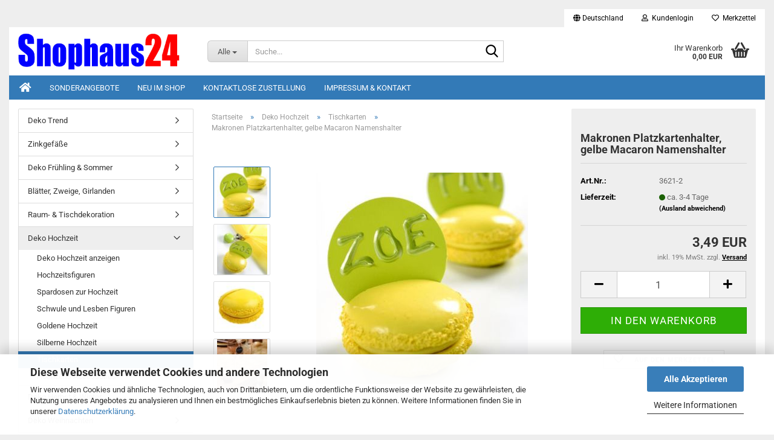

--- FILE ---
content_type: text/html; charset=utf-8
request_url: https://shophaus24.com/deko-hochzeit/tischkarten/makronen-platzkartenhalter-gelb.html
body_size: 17996
content:
<!DOCTYPE html> <html xmlns="http://www.w3.org/1999/xhtml" dir="ltr" lang="de"> <head> <meta name="viewport" content="width=device-width, initial-scale=1, minimum-scale=1.0" /> <meta http-equiv="Content-Type" content="text/html; charset=utf-8" /> <meta name="language" content="de" /> <meta name="keywords" content="makronen, platzkartenhalter, gelb, macaron, namenshalter" /> <meta name="description" content="Makronen Platzkartenhalter, gelbe Macaron Namenshalter, tolle Sache für Gäste und Kunden, mit Dekorationsbildern, Farbe gelb, Polyresin, Durchmesser 5cm, 2 Stück" /> <title>Makronen Platzkartenhalter, gelbe Macaron Namenshalter</title> <meta property="og:title" content="Makronen Platzkartenhalter, gelbe Macaron Namenshalter" /> <meta property="og:site_name" content="Shophaus24" /> <meta property="og:locale" content="de_DE" /> <meta property="og:type" content="product" /> <meta property="og:description" content="Makronen Platzkartenhalter, gelbe Macaron Namenshalter, tolle Sache für Gäste und Kunden, mit Dekorationsbildern, Farbe gelb, Polyresin, Durchmesser 5cm, 2 Stück" /> <meta property="og:image" content="https://shophaus24.com/images/product_images/info_images/namenshalter-makronen-gelb.jpg" /> <meta property="og:image" content="https://shophaus24.com/images/product_images/info_images/party-kartenhalter.jpg" /> <meta property="og:image" content="https://shophaus24.com/images/product_images/info_images/preis-kartenhalter.jpg" /> <meta property="og:image" content="https://shophaus24.com/images/product_images/info_images/kartenhalter-konditorei.jpg" /> <base href="https://shophaus24.com/" /> <link rel="shortcut icon" href="https://shophaus24.com/images/logos/favicon.ico" type="image/x-icon" /> <link rel="apple-touch-icon" href="https://shophaus24.com/images/logos/favicon.png" /> <link id="main-css" type="text/css" rel="stylesheet" href="public/theme/styles/system/main.min.css?bust=1769369207" /> <meta name="robots" content="index,follow" /> <link rel="canonical" href="https://shophaus24.com/deko-hochzeit/tischkarten/makronen-platzkartenhalter-gelb.html" /> <meta property="og:url" content="https://shophaus24.com/deko-hochzeit/tischkarten/makronen-platzkartenhalter-gelb.html"> <script src="https://cdn.gambiohub.com/sdk/1.2.0/dist/bundle.js"></script><script>var payPalText = {"ecsNote":"Bitte w\u00e4hlen Sie ihre gew\u00fcnschte PayPal-Zahlungsweise.","paypalUnavailable":"PayPal steht f\u00fcr diese Transaktion im Moment nicht zur Verf\u00fcgung.","errorContinue":"weiter","continueToPayPal":"Weiter mit","errorCheckData":"Es ist ein Fehler aufgetreten. Bitte \u00fcberpr\u00fcfen Sie Ihre Eingaben."};var payPalButtonSettings = {"env":"live","commit":false,"style":{"label":"checkout","shape":"rect","color":"gold","layout":"vertical","tagline":false},"locale":"","fundingCardAllowed":true,"fundingELVAllowed":true,"fundingCreditAllowed":false,"createPaymentUrl":"https:\/\/shophaus24.com\/shop.php?do=PayPalHub\/CreatePayment&initiator=ecs","authorizedPaymentUrl":"https:\/\/shophaus24.com\/shop.php?do=PayPalHub\/AuthorizedPayment&initiator=ecs","checkoutUrl":"https:\/\/shophaus24.com\/shop.php?do=PayPalHub\/RedirectGuest","useVault":false,"jssrc":"https:\/\/www.paypal.com\/sdk\/js?client-id=AVEjCpwSc-e9jOY8dHKoTUckaKtPo0shiwe_T2rKtxp30K4TYGRopYjsUS6Qmkj6bILd7Nt72pbMWCXe&commit=false&intent=capture&components=buttons%2Cmarks%2Cmessages%2Cfunding-eligibility%2Cgooglepay%2Capplepay%2Ccard-fields&integration-date=2021-11-25&enable-funding=paylater&merchant-id=V4PTBF3X6R468&currency=EUR","partnerAttributionId":"GambioGmbH_Cart_Hub_PPXO","createOrderUrl":"https:\/\/shophaus24.com\/shop.php?do=PayPalHub\/CreateOrder&initiator=ecs","getOrderUrl":"https:\/\/shophaus24.com\/shop.php?do=PayPalHub\/GetOrder","approvedOrderUrl":"https:\/\/shophaus24.com\/shop.php?do=PayPalHub\/ApprovedOrder&initiator=ecs","paymentApproved":false,"developmentMode":false,"cartAmount":0};var jsShoppingCart = {"languageCode":"de","verifySca":"https:\/\/shophaus24.com\/shop.php?do=PayPalHub\/VerifySca","totalAmount":"0.00","currency":"EUR","env":"live","commit":false,"style":{"label":"checkout","shape":"rect","color":"gold","layout":"vertical","tagline":false},"locale":"","fundingCardAllowed":true,"fundingELVAllowed":true,"fundingCreditAllowed":false,"createPaymentUrl":"https:\/\/shophaus24.com\/shop.php?do=PayPalHub\/CreatePayment&initiator=ecs","authorizedPaymentUrl":"https:\/\/shophaus24.com\/shop.php?do=PayPalHub\/AuthorizedPayment&initiator=ecs","checkoutUrl":"https:\/\/shophaus24.com\/shop.php?do=PayPalHub\/RedirectGuest","useVault":false,"jssrc":"https:\/\/www.paypal.com\/sdk\/js?client-id=AVEjCpwSc-e9jOY8dHKoTUckaKtPo0shiwe_T2rKtxp30K4TYGRopYjsUS6Qmkj6bILd7Nt72pbMWCXe&commit=false&intent=capture&components=buttons%2Cmarks%2Cmessages%2Cfunding-eligibility%2Cgooglepay%2Capplepay%2Ccard-fields&integration-date=2021-11-25&enable-funding=paylater&merchant-id=V4PTBF3X6R468&currency=EUR","partnerAttributionId":"GambioGmbH_Cart_Hub_PPXO","createOrderUrl":"https:\/\/shophaus24.com\/shop.php?do=PayPalHub\/CreateOrder&initiator=ecs","getOrderUrl":"https:\/\/shophaus24.com\/shop.php?do=PayPalHub\/GetOrder","approvedOrderUrl":"https:\/\/shophaus24.com\/shop.php?do=PayPalHub\/ApprovedOrder&initiator=ecs","paymentApproved":false,"developmentMode":false,"cartAmount":0};var payPalBannerSettings = {};</script><script id="paypalconsent" type="application/json">{"purpose_id":null}</script><script src="GXModules/Gambio/Hub/Shop/Javascript/PayPalLoader-bust_1760260051.js" async></script><link rel="stylesheet" href="https://cdn.gambiohub.com/sdk/1.2.0/dist/css/gambio_hub.css"> </head> <body class="page-product-info" data-gambio-namespace="https://shophaus24.com/public/theme/javascripts/system" data-jse-namespace="https://shophaus24.com/JSEngine/build" data-gambio-controller="initialize" data-gambio-widget="input_number responsive_image_loader transitions header image_maps modal history dropdown core_workarounds anchor" data-input_number-separator="," > <div id="outer-wrapper" > <header id="header" class="navbar"> <div id="topbar-container"> <div class="navbar-topbar"> <nav data-gambio-widget="menu link_crypter" data-menu-switch-element-position="false" data-menu-events='{"desktop": ["click"], "mobile": ["click"]}' data-menu-ignore-class="dropdown-menu"> <ul class="nav navbar-nav navbar-right" data-menu-replace="partial"> <li class="navbar-topbar-item"> <ul id="secondaryNavigation" class="nav navbar-nav ignore-menu"> </ul> <script id="secondaryNavigation-menu-template" type="text/mustache">
                                    
                                        <ul id="secondaryNavigation" class="nav navbar-nav">
                                            <li v-for="(item, index) in items" class="navbar-topbar-item hidden-xs content-manager-item">
                                                <a href="javascript:;" :title="item.title" @click="goTo(item.content)">
                                                    <span class="fa fa-arrow-circle-right visble-xs-block"></span>
                                                    {{item.title}}
                                                </a>
                                            </li>
                                        </ul>
                                    
                                </script> </li> <li class="dropdown navbar-topbar-item first"> <a href="#" class="dropdown-toggle" data-toggle-hover="dropdown" role="button" aria-label="" title=""> <span class="hidden-xs"> <span class="fa fa-globe"></span>
																	
																															

															Deutschland
														</span> <span class="visible-xs-block">
															&nbsp;Lieferland
														</span> </a> <ul class="level_2 dropdown-menu ignore-menu arrow-top"> <li class="arrow"></li> <li> <form action="/deko-hochzeit/tischkarten/makronen-platzkartenhalter-gelb.html" method="POST" class="form-horizontal"> <div class="form-group"> <label style="display: inline">Lieferland
																	    <select name="switch_country" class="form-control"> <option value="DE" selected>Deutschland</option> <option value="AT" >Österreich</option> </select> </label> </div> <div class="dropdown-footer row"> <input type="submit" class="btn btn-primary btn-block" value="Speichern" title="Speichern" /> </div> </form> </li> </ul> </li> <li class="dropdown navbar-topbar-item"> <a title="Anmeldung" href="/deko-hochzeit/tischkarten/makronen-platzkartenhalter-gelb.html#" class="dropdown-toggle" data-toggle-hover="dropdown" role="button" aria-label="Kundenlogin"> <span class="fa fa-user-o"></span>
														
																									

												&nbsp;Kundenlogin
											</a> <ul class="dropdown-menu dropdown-menu-login arrow-top"> <li class="arrow"></li> <li class="dropdown-header hidden-xs">Kundenlogin</li> <li> <form action="https://shophaus24.com/login.php?action=process" method="post" class="form-horizontal"> <input type="hidden" name="return_url" value="https://shophaus24.com/deko-hochzeit/tischkarten/makronen-platzkartenhalter-gelb.html"> <input type="hidden" name="return_url_hash" value="652a63a45ae730c924012e4a7ca016d008553fec1927b5f2cb6abbb703b27c4a"> <div class="form-group"> <label for="box-login-dropdown-login-username" class="form-control sr-only">E-Mail</label> <input autocomplete="username" type="email" id="box-login-dropdown-login-username" class="form-control" placeholder="E-Mail" name="email_address" oninput="this.setCustomValidity('')" oninvalid="this.setCustomValidity('Bitte geben Sie eine korrekte Emailadresse ein')" /> </div> <div class="form-group password-form-field" data-gambio-widget="show_password"> <label for="box-login-dropdown-login-password" class="form-control sr-only">Passwort</label> <input autocomplete="current-password" type="password" id="box-login-dropdown-login-password" class="form-control" placeholder="Passwort" name="password" /> <button class="btn show-password hidden" type="button"> <i class="fa fa-eye" aria-hidden="true"></i> <span class="sr-only">Toggle Password View</span> </button> </div> <div class="dropdown-footer row"> <input type="submit" class="btn btn-primary btn-block" value="Anmelden" /> <ul> <li> <a title="Konto erstellen" href="https://shophaus24.com/shop.php?do=CreateRegistree">
												Konto erstellen
											</a> </li> <li> <a title="Passwort vergessen?" href="https://shophaus24.com/password_double_opt.php">
												Passwort vergessen?
											</a> </li> </ul> </div> </form> </li> </ul> </li> <li class="navbar-topbar-item"> <a href="https://shophaus24.com/wish_list.php" title="Merkzettel anzeigen" aria-label="Merkzettel"> <span class="fa fa-heart-o"></span>
														
																									

												&nbsp;Merkzettel
											</a> </li> </ul> </nav> </div> </div> <div class="inside"> <div class="row"> <div class="navbar-header" data-gambio-widget="mobile_menu"> <div id="navbar-brand" class="navbar-brand"> <a href="https://shophaus24.com/" title="Shophaus24"> <img id="main-header-logo" class="img-responsive" src="https://shophaus24.com/images/logos/dekoshop_logo.png" alt="Shophaus24-Logo"> </a> </div> <button type="button" class="navbar-toggle" aria-label="navigationbar toggle button" data-mobile_menu-target="#categories .navbar-collapse" data-mobile_menu-body-class="categories-open" data-mobile_menu-toggle-content-visibility> <img src="public/theme/images/svgs/bars.svg" class="gx-menu svg--inject" alt="menu bars icon"> </button> <button type="button" class="navbar-toggle cart-icon" data-mobile_menu-location="shopping_cart.php"> <img src="public/theme/images/svgs/basket.svg" class="gx-cart-basket svg--inject" alt="shopping cart icon"> <span class="cart-products-count hidden">
				0
			</span> </button> <button type="button" class="navbar-toggle" aria-label="searchbar toggle button" data-mobile_menu-target=".navbar-search" data-mobile_menu-body-class="search-open" data-mobile_menu-toggle-content-visibility> <img src="public/theme/images/svgs/search.svg" class="gx-search svg--inject" alt="search icon"> </button> </div> <div class="navbar-search collapse"> <p class="navbar-search-header dropdown-header">Suche</p> <form role="search" action="advanced_search_result.php" method="get" data-gambio-widget="live_search"> <div class="navbar-search-input-group input-group"> <div class="navbar-search-input-group-btn input-group-btn custom-dropdown" data-dropdown-trigger-change="false" data-dropdown-trigger-no-change="false"> <button aria-label="Suche..." type="button" class="btn btn-default dropdown-toggle" data-toggle="dropdown" aria-haspopup="true" aria-expanded="false"> <span class="dropdown-name">Alle</span> <span class="caret"></span> </button> <ul class="dropdown-menu"> <li><a href="#" data-rel="0">Alle</a></li> <li><a href="#" data-rel="25">Deko Trend</a></li> <li><a href="#" data-rel="10">Zinkgefäße</a></li> <li><a href="#" data-rel="45">Deko Frühling & Sommer</a></li> <li><a href="#" data-rel="111">Blätter, Zweige, Girlanden</a></li> <li><a href="#" data-rel="38">Raum- & Tischdekoration</a></li> <li><a href="#" data-rel="4">Deko Hochzeit</a></li> <li><a href="#" data-rel="11">Deko Herbst & Winter</a></li> <li><a href="#" data-rel="19">Deko Weihnachten</a></li> <li><a href="#" data-rel="52">Glasgefäße</a></li> <li><a href="#" data-rel="2">Kerzenleuchter & Halter</a></li> <li><a href="#" data-rel="3">Kunstblumen</a></li> <li><a href="#" data-rel="31">Künstliche Pflanzen & Bäume</a></li> <li><a href="#" data-rel="112">Kunstpflanzen</a></li> <li><a href="#" data-rel="121">Kunststoff Gefäße</a></li> <li><a href="#" data-rel="17">Basteln und dekorieren</a></li> <li><a href="#" data-rel="122">Bänder und Kordeln</a></li> <li><a href="#" data-rel="51">Tontöpfe & Tonschalen</a></li> <li><a href="#" data-rel="74">Party - Dekoration</a></li> <li><a href="#" data-rel="97">Garten & Balkon</a></li> </ul> <label for="top-search-button-categories-id" class="sr-only">Alle</label> <select id="top-search-button-categories-id" name="categories_id"> <option value="0">Alle</option> <option value="25">Deko Trend</option> <option value="10">Zinkgefäße</option> <option value="45">Deko Frühling & Sommer</option> <option value="111">Blätter, Zweige, Girlanden</option> <option value="38">Raum- & Tischdekoration</option> <option value="4">Deko Hochzeit</option> <option value="11">Deko Herbst & Winter</option> <option value="19">Deko Weihnachten</option> <option value="52">Glasgefäße</option> <option value="2">Kerzenleuchter & Halter</option> <option value="3">Kunstblumen</option> <option value="31">Künstliche Pflanzen & Bäume</option> <option value="112">Kunstpflanzen</option> <option value="121">Kunststoff Gefäße</option> <option value="17">Basteln und dekorieren</option> <option value="122">Bänder und Kordeln</option> <option value="51">Tontöpfe & Tonschalen</option> <option value="74">Party - Dekoration</option> <option value="97">Garten & Balkon</option> </select> </div> <input type="text" id="search-field-input" name="keywords" placeholder="Suche..." class="form-control search-input" autocomplete="off" /> <button aria-label="Suche..." type="submit" class="form-control-feedback"> <img src="public/theme/images/svgs/search.svg" class="gx-search-input svg--inject" alt="search icon"> </button> <label for="search-field-input" class="control-label sr-only">Suche...</label> </div> <input type="hidden" value="1" name="inc_subcat" /> <div class="navbar-search-footer visible-xs-block"> <button class="btn btn-primary btn-block" type="submit">
								Suche...
							</button> <a href="advanced_search.php" class="btn btn-default btn-block" title="Erweiterte Suche">
								Erweiterte Suche
							</a> </div> <div class="search-result-container"></div> </form> </div> <div class="custom-container"> <div class="inside"> </div> </div> <nav id="cart-container" class="navbar-cart" data-gambio-widget="menu cart_dropdown" data-menu-switch-element-position="false"> <ul class="cart-container-inner"> <li> <a href="https://shophaus24.com/shopping_cart.php" class="dropdown-toggle"> <img src="public/theme/images/svgs/basket.svg" alt="shopping cart icon" class="gx-cart-basket svg--inject"> <span class="cart">
									Ihr Warenkorb<br /> <span class="products">
										0,00 EUR
									</span> </span> <span class="cart-products-count hidden"> </span> </a> <ul class="dropdown-menu arrow-top cart-dropdown cart-empty"> <li class="arrow"></li> <li class="cart-dropdown-inside"> <div class="cart-empty">
							Sie haben noch keine Artikel in Ihrem Warenkorb.
						</div> </li> </ul> </li> </ul> </nav> </div> </div> <noscript> <div class="alert alert-danger noscript-notice" role="alert">
			JavaScript ist in Ihrem Browser deaktiviert. Aktivieren Sie JavaScript, um alle Funktionen des Shops nutzen und alle Inhalte sehen zu können.
		</div> </noscript> <div id="categories"> <div class="navbar-collapse collapse"> <nav class="navbar-default navbar-categories " data-gambio-widget="menu"> <ul class="level-1 nav navbar-nav"> <li class="level-1-child topmenu-content" data-id="top_custom-0"> <a class="dropdown-toggle" href="/" target="_self" title="  "> <i class="fa fa-home fa-lg"></i> </a> </li> <li class="level-1-child topmenu-content" data-id="top_custom-1"> <a class="dropdown-toggle" href="/specials.php" target="_self" title="Sonderangebote">
															Sonderangebote
														</a> </li> <li class="level-1-child topmenu-content" data-id="top_custom-2"> <a class="dropdown-toggle" href="/products_new.php" target="_top" title="Neu im Shop">
															Neu im Shop
														</a> </li> <li class="level-1-child topmenu-content" data-id="top_custom-3"> <a class="dropdown-toggle" href="/info/kontaktlose-zustellung.html" target="_top" title="Kontaktlose Zustellung">
															Kontaktlose Zustellung
														</a> </li> <li class="level-1-child topmenu-content" data-id="top_custom-4"> <a class="dropdown-toggle" href="/info/impressum.html" target="_self" title="Impressum & Kontakt">
															Impressum & Kontakt
														</a> </li> <li class="dropdown dropdown-more" style="display: none"> <a class="dropdown-toggle" href="#" title="">
														Weitere
													</a> <ul class="level-2 dropdown-menu ignore-menu"></ul> </li> </ul> </nav> </div> </div> </header> <div id="wrapper"> <div class="row"> <div id="main"> <div class="main-inside"> <script type="application/ld+json">{"@context":"https:\/\/schema.org","@type":"BreadcrumbList","itemListElement":[{"@type":"ListItem","position":1,"name":"Startseite","item":"https:\/\/shophaus24.com\/"},{"@type":"ListItem","position":2,"name":"Deko Hochzeit","item":"https:\/\/shophaus24.com\/deko-hochzeit\/"},{"@type":"ListItem","position":3,"name":"Tischkarten","item":"https:\/\/shophaus24.com\/deko-hochzeit\/tischkarten\/"},{"@type":"ListItem","position":4,"name":"Makronen Platzkartenhalter, gelbe Macaron Namenshalter","item":"https:\/\/shophaus24.com\/deko-hochzeit\/tischkarten\/makronen-platzkartenhalter-gelb.html"}]}</script> <div id="breadcrumb_navi"> <span class="breadcrumbEntry"> <a href="https://shophaus24.com/" class="headerNavigation" > <span aria-label="Startseite">Startseite</span> </a> </span> <span class="breadcrumbSeparator"> &raquo; </span> <span class="breadcrumbEntry"> <a href="https://shophaus24.com/deko-hochzeit/" class="headerNavigation" > <span aria-label="Deko Hochzeit">Deko Hochzeit</span> </a> </span> <span class="breadcrumbSeparator"> &raquo; </span> <span class="breadcrumbEntry"> <a href="https://shophaus24.com/deko-hochzeit/tischkarten/" class="headerNavigation" > <span aria-label="Tischkarten">Tischkarten</span> </a> </span> <span class="breadcrumbSeparator"> &raquo; </span> <span class="breadcrumbEntry"> <span aria-label="Makronen Platzkartenhalter, gelbe Macaron Namenshalter">Makronen Platzkartenhalter, gelbe Macaron Namenshalter</span> </span> </div> <div id="shop-top-banner"> </div> <script type="application/ld+json">
			{"@context":"http:\/\/schema.org","@type":"Product","name":"Makronen Platzkartenhalter, gelbe Macaron Namenshalter","description":"Makronen Platzkartenhalter, gelbe Macaron Namenshalter, tolle Sache f&uuml;r G&auml;ste und Kunden, mit Dekorationsbildern.  Farbe: gelb  Material: Polyresin  Durchmesser: 5cm  Lieferung: 2 St&uuml;ck","image":["https:\/\/shophaus24.com\/images\/product_images\/info_images\/namenshalter-makronen-gelb.jpg","https:\/\/shophaus24.com\/images\/product_images\/info_images\/party-kartenhalter.jpg","https:\/\/shophaus24.com\/images\/product_images\/info_images\/preis-kartenhalter.jpg","https:\/\/shophaus24.com\/images\/product_images\/info_images\/kartenhalter-konditorei.jpg"],"url":"https:\/\/shophaus24.com\/deko-hochzeit\/tischkarten\/makronen-platzkartenhalter-gelb.html","itemCondition":"NewCondition","offers":{"@type":"Offer","availability":"InStock","price":"3.49","priceCurrency":"EUR","priceSpecification":{"@type":"http:\/\/schema.org\/PriceSpecification","price":"3.49","priceCurrency":"EUR","valueAddedTaxIncluded":true},"url":"https:\/\/shophaus24.com\/deko-hochzeit\/tischkarten\/makronen-platzkartenhalter-gelb.html","priceValidUntil":"2100-01-01 00:00:00","gtin13":"3016600100900"},"model":"3621-2","sku":"3621-2","gtin13":"3016600100900"}
		</script> <div class="product-info product-info-default row"> <div id="product_image_layer"> <div class="product-info-layer-image"> <div class="product-info-image-inside"> <script>
            
            window.addEventListener('DOMContentLoaded', function(){
				$.extend(true, $.magnificPopup.defaults, { 
					tClose: 'Schlie&szlig;en (Esc)', // Alt text on close button
					tLoading: 'L&auml;dt...', // Text that is displayed during loading. Can contain %curr% and %total% keys
					
					gallery: { 
						tPrev: 'Vorgänger (Linke Pfeiltaste)', // Alt text on left arrow
						tNext: 'Nachfolger (Rechte Pfeiltaste)', // Alt text on right arrow
						tCounter: '%curr% von %total%' // Markup for "1 of 7" counter
						
					}
				});
			});
            
		</script> <div> <div id="product-info-layer-image" class="swiper-container" data-gambio-_widget="swiper" data-swiper-target="" data-swiper-controls="#product-info-layer-thumbnails" data-swiper-slider-options='{"breakpoints": [], "initialSlide": 0, "pagination": ".js-product-info-layer-image-pagination", "nextButton": ".js-product-info-layer-image-button-next", "prevButton": ".js-product-info-layer-image-button-prev", "effect": "fade", "autoplay": null, "initialSlide": ""}' > <div class="swiper-wrapper" > <div class="swiper-slide" > <div class="swiper-slide-inside "> <img class="img-responsive" loading="lazy" src="images/product_images/popup_images/namenshalter-makronen-gelb.jpg" alt="Makronen Platzkartenhalter, gelbe Macaron Namenshalter" title="Makronen Platzkartenhalter, gelbe Macaron Namenshalter" data-magnifier-src="images/product_images/original_images/namenshalter-makronen-gelb.jpg" /> </div> </div> <div class="swiper-slide" data-index="1"> <div class="swiper-slide-inside "> <img class="img-responsive" loading="lazy" src="images/product_images/popup_images/party-kartenhalter.jpg" alt="Makronen Platzkartenhalter, gelbe Macaron Namenshalter" title="Makronen Platzkartenhalter, gelbe Macaron Namenshalter" data-magnifier-src="images/product_images/original_images/party-kartenhalter.jpg" /> </div> </div> <div class="swiper-slide" data-index="2"> <div class="swiper-slide-inside "> <img class="img-responsive" loading="lazy" src="images/product_images/popup_images/preis-kartenhalter.jpg" alt="Makronen Platzkartenhalter, gelbe Macaron Namenshalter" title="Makronen Platzkartenhalter, gelbe Macaron Namenshalter" data-magnifier-src="images/product_images/original_images/preis-kartenhalter.jpg" /> </div> </div> <div class="swiper-slide" data-index="3"> <div class="swiper-slide-inside "> <img class="img-responsive" loading="lazy" src="images/product_images/popup_images/kartenhalter-konditorei.jpg" alt="Makronen Platzkartenhalter, gelbe Macaron Namenshalter" title="Makronen Platzkartenhalter, gelbe Macaron Namenshalter" data-magnifier-src="images/product_images/original_images/kartenhalter-konditorei.jpg" /> </div> </div> </div> <script type="text/mustache">
					<template>
						
							{{#.}}
								<div class="swiper-slide {{className}}">
									<div class="swiper-slide-inside">
										<img loading="lazy" {{{srcattr}}} alt="{{title}}" title="{{title}}" />
									</div>
								</div>
							{{/.}}
						
					</template>
				</script> </div> <button class="js-product-info-layer-image-button-prev swiper-button-prev" role="button" tabindex="0" aria-label="vorherige Produkte"></button> <button class="js-product-info-layer-image-button-next swiper-button-next" role="button" tabindex="0" aria-label="nächste Produkte"></button> </div> </div> </div> <div class="product-info-layer-thumbnails"> <script>
            
            window.addEventListener('DOMContentLoaded', function(){
				$.extend(true, $.magnificPopup.defaults, { 
					tClose: 'Schlie&szlig;en (Esc)', // Alt text on close button
					tLoading: 'L&auml;dt...', // Text that is displayed during loading. Can contain %curr% and %total% keys
					
					gallery: { 
						tPrev: 'Vorgänger (Linke Pfeiltaste)', // Alt text on left arrow
						tNext: 'Nachfolger (Rechte Pfeiltaste)', // Alt text on right arrow
						tCounter: '%curr% von %total%' // Markup for "1 of 7" counter
						
					}
				});
			});
            
		</script> <div> <div id="product-info-layer-thumbnails" class="swiper-container" data-gambio-_widget="swiper" data-swiper-target="#product-info-layer-image" data-swiper-controls="" data-swiper-slider-options='{"breakpoints": [], "initialSlide": 0, "pagination": ".js-product-info-layer-thumbnails-pagination", "nextButton": ".js-product-info-layer-thumbnails-button-next", "prevButton": ".js-product-info-layer-thumbnails-button-prev", "spaceBetween": 10, "loop": false, "slidesPerView": "auto", "autoplay": null, "initialSlide": ""}' data-swiper-breakpoints="[]"> <div class="swiper-wrapper" > <div class="swiper-slide" > <div class="swiper-slide-inside "> <div class="align-middle"> <img loading="lazy" class="img-responsive" src="images/product_images/gallery_images/namenshalter-makronen-gelb.jpg" alt="Preview: Makronen Platzkartenhalter, gelbe Macaron Namenshalter" title="Preview: Makronen Platzkartenhalter, gelbe Macaron Namenshalter" data-magnifier-src="images/product_images/original_images/namenshalter-makronen-gelb.jpg" /> </div> </div> </div> <div class="swiper-slide" data-index="1"> <div class="swiper-slide-inside "> <div class="align-middle"> <img loading="lazy" class="img-responsive" src="images/product_images/gallery_images/party-kartenhalter.jpg" alt="Preview: Makronen Platzkartenhalter, gelbe Macaron Namenshalter" title="Preview: Makronen Platzkartenhalter, gelbe Macaron Namenshalter" data-magnifier-src="images/product_images/original_images/party-kartenhalter.jpg" /> </div> </div> </div> <div class="swiper-slide" data-index="2"> <div class="swiper-slide-inside "> <div class="align-middle"> <img loading="lazy" class="img-responsive" src="images/product_images/gallery_images/preis-kartenhalter.jpg" alt="Preview: Makronen Platzkartenhalter, gelbe Macaron Namenshalter" title="Preview: Makronen Platzkartenhalter, gelbe Macaron Namenshalter" data-magnifier-src="images/product_images/original_images/preis-kartenhalter.jpg" /> </div> </div> </div> <div class="swiper-slide" data-index="3"> <div class="swiper-slide-inside "> <div class="align-middle"> <img loading="lazy" class="img-responsive" src="images/product_images/gallery_images/kartenhalter-konditorei.jpg" alt="Preview: Makronen Platzkartenhalter, gelbe Macaron Namenshalter" title="Preview: Makronen Platzkartenhalter, gelbe Macaron Namenshalter" data-magnifier-src="images/product_images/original_images/kartenhalter-konditorei.jpg" /> </div> </div> </div> </div> <script type="text/mustache">
					<template>
						
							{{#.}}
								<div class="swiper-slide {{className}}">
									<div class="swiper-slide-inside">
										<img loading="lazy" {{{srcattr}}} alt="{{title}}" title="{{title}}" />
									</div>
								</div>
							{{/.}}
						
					</template>
				</script> </div> </div> </div> </div> <div class="product-info-content col-xs-12" data-gambio-widget="cart_handler" data-cart_handler-page="product-info"> <div class="row"> <div class="product-info-title-mobile  col-xs-12 visible-xs-block visible-sm-block"> <span>Makronen Platzkartenhalter, gelbe Macaron Namenshalter</span> <div> </div> </div> <div class="product-info-stage col-xs-12 col-md-8"> <div id="image-collection-container"> <div class="product-info-image has-zoom" data-gambio-widget="image_gallery magnifier" data-magnifier-target=".magnifier-target"> <div class="product-info-image-inside"> <script>
            
            window.addEventListener('DOMContentLoaded', function(){
				$.extend(true, $.magnificPopup.defaults, { 
					tClose: 'Schlie&szlig;en (Esc)', // Alt text on close button
					tLoading: 'L&auml;dt...', // Text that is displayed during loading. Can contain %curr% and %total% keys
					
					gallery: { 
						tPrev: 'Vorgänger (Linke Pfeiltaste)', // Alt text on left arrow
						tNext: 'Nachfolger (Rechte Pfeiltaste)', // Alt text on right arrow
						tCounter: '%curr% von %total%' // Markup for "1 of 7" counter
						
					}
				});
			});
            
		</script> <div> <div id="product_image_swiper" class="swiper-container" data-gambio-widget="swiper" data-swiper-target="" data-swiper-controls="#product_thumbnail_swiper, #product_thumbnail_swiper_mobile" data-swiper-slider-options='{"breakpoints": [], "initialSlide": 0, "pagination": ".js-product_image_swiper-pagination", "nextButton": ".js-product_image_swiper-button-next", "prevButton": ".js-product_image_swiper-button-prev", "effect": "fade", "autoplay": null}' > <div class="swiper-wrapper" > <div class="swiper-slide" > <div class="swiper-slide-inside "> <a onclick="return false" href="images/product_images/original_images/namenshalter-makronen-gelb.jpg" title="Makronen Platzkartenhalter, gelbe Macaron Namenshalter"> <img class="img-responsive" loading="lazy" src="images/product_images/info_images/namenshalter-makronen-gelb.jpg" alt="Makronen Platzkartenhalter, gelbe Macaron Namenshalter" title="Makronen Platzkartenhalter, gelbe Macaron Namenshalter" data-magnifier-src="images/product_images/original_images/namenshalter-makronen-gelb.jpg" /> </a> </div> </div> <div class="swiper-slide" data-index="1"> <div class="swiper-slide-inside "> <a onclick="return false" href="images/product_images/original_images/party-kartenhalter.jpg" title="Makronen Platzkartenhalter, gelbe Macaron Namenshalter"> <img class="img-responsive" loading="lazy" src="images/product_images/info_images/party-kartenhalter.jpg" alt="Makronen Platzkartenhalter, gelbe Macaron Namenshalter" title="Makronen Platzkartenhalter, gelbe Macaron Namenshalter" data-magnifier-src="images/product_images/original_images/party-kartenhalter.jpg" /> </a> </div> </div> <div class="swiper-slide" data-index="2"> <div class="swiper-slide-inside "> <a onclick="return false" href="images/product_images/original_images/preis-kartenhalter.jpg" title="Makronen Platzkartenhalter, gelbe Macaron Namenshalter"> <img class="img-responsive" loading="lazy" src="images/product_images/info_images/preis-kartenhalter.jpg" alt="Makronen Platzkartenhalter, gelbe Macaron Namenshalter" title="Makronen Platzkartenhalter, gelbe Macaron Namenshalter" data-magnifier-src="images/product_images/original_images/preis-kartenhalter.jpg" /> </a> </div> </div> <div class="swiper-slide" data-index="3"> <div class="swiper-slide-inside "> <a onclick="return false" href="images/product_images/original_images/kartenhalter-konditorei.jpg" title="Makronen Platzkartenhalter, gelbe Macaron Namenshalter"> <img class="img-responsive" loading="lazy" src="images/product_images/info_images/kartenhalter-konditorei.jpg" alt="Makronen Platzkartenhalter, gelbe Macaron Namenshalter" title="Makronen Platzkartenhalter, gelbe Macaron Namenshalter" data-magnifier-src="images/product_images/original_images/kartenhalter-konditorei.jpg" /> </a> </div> </div> </div> <script type="text/mustache">
					<template>
						
							{{#.}}
								<div class="swiper-slide {{className}}">
									<div class="swiper-slide-inside">
										<img loading="lazy" {{{srcattr}}} alt="{{title}}" title="{{title}}" />
									</div>
								</div>
							{{/.}}
						
					</template>
				</script> </div> </div> </div> <input type="hidden" id="current-gallery-hash" value="2dd88269225b14745681c8787f206670"> </div> <div class="product-info-thumbnails hidden-xs hidden-sm swiper-vertical"> <script>
            
            window.addEventListener('DOMContentLoaded', function(){
				$.extend(true, $.magnificPopup.defaults, { 
					tClose: 'Schlie&szlig;en (Esc)', // Alt text on close button
					tLoading: 'L&auml;dt...', // Text that is displayed during loading. Can contain %curr% and %total% keys
					
					gallery: { 
						tPrev: 'Vorgänger (Linke Pfeiltaste)', // Alt text on left arrow
						tNext: 'Nachfolger (Rechte Pfeiltaste)', // Alt text on right arrow
						tCounter: '%curr% von %total%' // Markup for "1 of 7" counter
						
					}
				});
			});
            
		</script> <div> <div id="product_thumbnail_swiper" class="swiper-container" data-gambio-widget="swiper" data-swiper-target="#product_image_swiper" data-swiper-controls="" data-swiper-slider-options='{"breakpoints": [], "initialSlide": 0, "pagination": ".js-product_thumbnail_swiper-pagination", "nextButton": ".js-product_thumbnail_swiper-button-next", "prevButton": ".js-product_thumbnail_swiper-button-prev", "spaceBetween": 10, "loop": false, "direction": "vertical", "slidesPerView": 4, "autoplay": null}' data-swiper-breakpoints="[]"> <div class="swiper-wrapper" > <div class="swiper-slide" > <div class="swiper-slide-inside vertical"> <div class="align-middle"> <img loading="lazy" class="img-responsive" src="images/product_images/gallery_images/namenshalter-makronen-gelb.jpg" alt="Preview: Makronen Platzkartenhalter, gelbe Macaron Namenshalter" title="Preview: Makronen Platzkartenhalter, gelbe Macaron Namenshalter" data-magnifier-src="images/product_images/original_images/namenshalter-makronen-gelb.jpg" /> </div> </div> </div> <div class="swiper-slide" data-index="1"> <div class="swiper-slide-inside vertical"> <div class="align-middle"> <img loading="lazy" class="img-responsive" src="images/product_images/gallery_images/party-kartenhalter.jpg" alt="Preview: Makronen Platzkartenhalter, gelbe Macaron Namenshalter" title="Preview: Makronen Platzkartenhalter, gelbe Macaron Namenshalter" data-magnifier-src="images/product_images/original_images/party-kartenhalter.jpg" /> </div> </div> </div> <div class="swiper-slide" data-index="2"> <div class="swiper-slide-inside vertical"> <div class="align-middle"> <img loading="lazy" class="img-responsive" src="images/product_images/gallery_images/preis-kartenhalter.jpg" alt="Preview: Makronen Platzkartenhalter, gelbe Macaron Namenshalter" title="Preview: Makronen Platzkartenhalter, gelbe Macaron Namenshalter" data-magnifier-src="images/product_images/original_images/preis-kartenhalter.jpg" /> </div> </div> </div> <div class="swiper-slide" data-index="3"> <div class="swiper-slide-inside vertical"> <div class="align-middle"> <img loading="lazy" class="img-responsive" src="images/product_images/gallery_images/kartenhalter-konditorei.jpg" alt="Preview: Makronen Platzkartenhalter, gelbe Macaron Namenshalter" title="Preview: Makronen Platzkartenhalter, gelbe Macaron Namenshalter" data-magnifier-src="images/product_images/original_images/kartenhalter-konditorei.jpg" /> </div> </div> </div> </div> <script type="text/mustache">
					<template>
						
							{{#.}}
								<div class="swiper-slide {{className}}">
									<div class="swiper-slide-inside">
										<img loading="lazy" {{{srcattr}}} alt="{{title}}" title="{{title}}" />
									</div>
								</div>
							{{/.}}
						
					</template>
				</script> </div> </div> </div> <div class="product-info-thumbnails-mobile col-xs-12 visible-xs-block visible-sm-block"> <script>
            
            window.addEventListener('DOMContentLoaded', function(){
				$.extend(true, $.magnificPopup.defaults, { 
					tClose: 'Schlie&szlig;en (Esc)', // Alt text on close button
					tLoading: 'L&auml;dt...', // Text that is displayed during loading. Can contain %curr% and %total% keys
					
					gallery: { 
						tPrev: 'Vorgänger (Linke Pfeiltaste)', // Alt text on left arrow
						tNext: 'Nachfolger (Rechte Pfeiltaste)', // Alt text on right arrow
						tCounter: '%curr% von %total%' // Markup for "1 of 7" counter
						
					}
				});
			});
            
		</script> <div> <div id="product_thumbnail_swiper_mobile" class="swiper-container" data-gambio-widget="swiper" data-swiper-target="#product_image_swiper" data-swiper-controls="" data-swiper-slider-options='{"breakpoints": [], "initialSlide": 0, "pagination": ".js-product_thumbnail_swiper_mobile-pagination", "nextButton": ".js-product_thumbnail_swiper_mobile-button-next", "prevButton": ".js-product_thumbnail_swiper_mobile-button-prev", "spaceBetween": 10, "loop": false, "direction": "horizontal", "slidesPerView": 4, "autoplay": null}' data-swiper-breakpoints="[]"> <div class="swiper-wrapper" > <div class="swiper-slide" > <div class="swiper-slide-inside "> <div class="align-vertical"> <img loading="lazy" src="images/product_images/gallery_images/namenshalter-makronen-gelb.jpg" alt="Mobile Preview: Makronen Platzkartenhalter, gelbe Macaron Namenshalter" title="Mobile Preview: Makronen Platzkartenhalter, gelbe Macaron Namenshalter" data-magnifier-src="images/product_images/original_images/namenshalter-makronen-gelb.jpg" /> </div> </div> </div> <div class="swiper-slide" data-index="1"> <div class="swiper-slide-inside "> <div class="align-vertical"> <img loading="lazy" src="images/product_images/gallery_images/party-kartenhalter.jpg" alt="Mobile Preview: Makronen Platzkartenhalter, gelbe Macaron Namenshalter" title="Mobile Preview: Makronen Platzkartenhalter, gelbe Macaron Namenshalter" data-magnifier-src="images/product_images/original_images/party-kartenhalter.jpg" /> </div> </div> </div> <div class="swiper-slide" data-index="2"> <div class="swiper-slide-inside "> <div class="align-vertical"> <img loading="lazy" src="images/product_images/gallery_images/preis-kartenhalter.jpg" alt="Mobile Preview: Makronen Platzkartenhalter, gelbe Macaron Namenshalter" title="Mobile Preview: Makronen Platzkartenhalter, gelbe Macaron Namenshalter" data-magnifier-src="images/product_images/original_images/preis-kartenhalter.jpg" /> </div> </div> </div> <div class="swiper-slide" data-index="3"> <div class="swiper-slide-inside "> <div class="align-vertical"> <img loading="lazy" src="images/product_images/gallery_images/kartenhalter-konditorei.jpg" alt="Mobile Preview: Makronen Platzkartenhalter, gelbe Macaron Namenshalter" title="Mobile Preview: Makronen Platzkartenhalter, gelbe Macaron Namenshalter" data-magnifier-src="images/product_images/original_images/kartenhalter-konditorei.jpg" /> </div> </div> </div> </div> <script type="text/mustache">
					<template>
						
							{{#.}}
								<div class="swiper-slide {{className}}">
									<div class="swiper-slide-inside">
										<img loading="lazy" {{{srcattr}}} alt="{{title}}" title="{{title}}" />
									</div>
								</div>
							{{/.}}
						
					</template>
				</script> </div> </div> </div> </div> </div> <div class="product-info-details col-xs-12 col-md-4" data-gambio-widget="stickybox product_min_height_fix"> <div class="loading-overlay"></div> <div class="magnifier-overlay"></div> <div class="magnifier-target"> <div class="preloader"></div> </div> <form action="product_info.php?gm_boosted_product=deko-hochzeit%2Ftischkarten%2Fmakronen-platzkartenhalter-gelb&amp;products_id=4900&amp;action=add_product" class="form-horizontal js-product-form product-info"> <input type="hidden" id="update-gallery-hash" name="galleryHash" value=""> <div class="hidden-xs hidden-sm ribbon-spacing"> </div> <h1 class="product-info-title-desktop  hidden-xs hidden-sm">Makronen Platzkartenhalter, gelbe Macaron Namenshalter</h1> <dl class="dl-horizontal"> <dt class="col-xs-4 text-left model-number" >
			Art.Nr.:
		</dt> <dd class="col-xs-8 model-number model-number-text" >
			3621-2
		</dd> <dt class="col-xs-4 text-left"> <span>
					Lieferzeit:
				</span> </dt> <dd class="col-xs-8"> <span class="img-shipping-time"> <img loading="lazy" src="images/icons/status/green.png" alt="ca. 3-4 Tage" /> </span> <span class="products-shipping-time-value">
					ca. 3-4 Tage 
				</span> <a class="js-open-modal text-small abroad-shipping-info" data-modal-type="iframe" data-modal-settings='{"title": "Lieferzeit:"}' href="popup/liefer-und-versandkosten-3889891.html" rel="nofollow">
					(Ausland abweichend)
				</a> </dd> <dt class="col-xs-4 text-left products-quantity" style="display: none">
        Lagerbestand:
    </dt> <dd class="col-xs-8 products-quantity" style="display: none"> <span class="products-quantity-value"> </span>
        
                    
                Stück
            
            </dd> </dl> <div class="modifiers-selection"> </div> <div class="cart-error-msg alert alert-danger" role="alert"></div> <div class="price-container"> <div class="price-calc-container" id="attributes-calc-price"> <div class="current-price-container">
		
							3,49 EUR

									
	</div> <p class="tax-shipping-text text-small">
			inkl. 19% MwSt. zzgl. 
				<a class="gm_shipping_link lightbox_iframe" href="https://shophaus24.com/popup/liefer-und-versandkosten-3889891.html" target="_self" rel="nofollow" data-modal-settings='{"title":"Versand", "sectionSelector": ".content_text", "bootstrapClass": "modal-lg"}'> <span style="text-decoration:underline">Versand</span> </a> </p> <div class="row"> <input type="hidden" name="products_id" id="products-id" value="4900" /> <div class="input-number" data-type="float" data-stepping="1"> <div class="input-group"> <a role="button" aria-label="Menge reduzieren" class="btn btn-default btn-lg btn-minus"><span class="fa fa-minus"></span></a> <input aria-label="Anzahl" type="number" step="1" class="form-control input-lg pull-right js-calculate-qty" value="1" id="attributes-calc-quantity" name="products_qty" /> <a role="button" aria-label="Menge erhöhen" class="input-group-btn btn btn-default btn-lg btn-plus"><span class="fa fa-plus"></span></a> </div> </div> <div class="button-container"> <input name="btn-add-to-cart" type="submit" class="btn btn-lg btn-buy btn-block js-btn-add-to-cart" value="In den Warenkorb" title="In den Warenkorb" /> <button name="btn-add-to-cart-fake" onClick="void(0)" class="btn-add-to-cart-fake btn btn-lg btn-buy btn-block " value="" title="In den Warenkorb" style="display: none; margin-top: 0" >In den Warenkorb</button> </div> <div class="paypal-installments paypal-installments-product" data-ppinst-pos="product" data-partner-attribution-id="GambioGmbH_Cart_Hub_PPXO"></div> <div id="easycredit-ratenrechner-product" class="easycredit-rr-container" data-easycredithub-namespace="GXModules/Gambio/Hub/Build/Shop/Themes/All/Javascript/easycredithub" data-easycredithub-widget="easycreditloader"></div> <div class="product-info-links"> <div class="wishlist-container"> <a href="#" class="btn-wishlist btn btn-block btn-sm " title="Auf den Merkzettel"> <span class="col-xs-2 btn-icon"> <i class="fa fa-heart-o"></i> </span> <span class="col-xs-10 btn-text">
									Auf den Merkzettel
								</span> </a> </div> </div> <script id="product-details-text-phrases" type="application/json">
				{
					"productsInCartSuffix": " Artikel im Warenkorb", "showCart": "Warenkorb anzeigen"
				}
			</script> </div> </div> </div> </form> </div> <div class="product-info-description col-md-8" data-gambio-widget="tabs"> <div class="nav-tabs-container" data-gambio-widget="tabs"> <ul class="nav nav-tabs"> <li class="active"> <a href="#" title="Beschreibung" onclick="return false">
												Beschreibung
											</a> </li> </ul> <div class="tab-content"> <div class="tab-pane active"> <div class="tab-heading"> <a href="#" onclick="return false">Beschreibung</a> </div> <div class="tab-body active">
													Makronen Platzkartenhalter, gelbe Macaron Namenshalter, tolle Sache f&uuml;r G&auml;ste und Kunden, mit Dekorationsbildern.<br /> <strong>Farbe: gelb<br />
Material: Polyresin<br />
Durchmesser: 5cm<br />
Lieferung: 2 St&uuml;ck</strong> </div> </div> </div> </div> </div> <div class="product-info-share col-md-8"> </div> </div> </div> <div class="product-info-listings col-xs-12 clearfix" data-gambio-widget="product_hover"> </div> </div><script>(function() {
	let initPayPalButton = function() {
		let buttonConfiguration = {"ppUrl":"data:image\/svg+xml;base64,[base64]","logoUrl":"data:image\/svg+xml;base64,[base64]","backgroundColor":"#ffc439","borderColor":"#cba13f","borderRadius":"4px"};
		let phrases = {"separatorLabel":"Jetzt zahlen mit"};

		let productInfoDetails = document.querySelector('div.product-info-details');
		let newbutton = document.createElement('div');
		newbutton.id = 'paypal-newbutton';
		let separator = document.createElement('div');
		separator.id = 'paypal-separator';
		let introLabel = document.createElement('span');
		introLabel.id = 'paypal-introlabel';
		introLabel.innerText = phrases.separatorLabel;
		separator.appendChild(introLabel);
		newbutton.appendChild(separator);
		let ppecs = document.createElement('span'),
			logoImg = document.createElement('img'),
			ppImg = document.createElement('img'),
			pplink = document.createElement('a');
		logoImg.src = buttonConfiguration.logoUrl;
		logoImg.id = 'paypal-logoimg';
		ppImg.src = buttonConfiguration.ppUrl;
		ppImg.id = 'paypal-nameimg';
		ppecs.id = 'paypal-ecsbutton';
		ppecs.style.background = buttonConfiguration.backgroundColor;
		ppecs.style.border = '1px solid ' + buttonConfiguration.borderColor;
		ppecs.appendChild(ppImg);
		ppecs.appendChild(document.createTextNode(' '));
		ppecs.appendChild(logoImg);
		pplink.classList.add('paypal-ecs-button');
		pplink.href = 'shopping_cart.php?display_mode=ecs';
		pplink.addEventListener('click', function(e) {
			let productsId = document.querySelector('#products-id').value,
				productsQty = document.querySelector('#attributes-calc-quantity').value;
			e.preventDefault();
			document.location = 'shop.php?do=PayPalHub/AddToCart&products_id=' + productsId + '&qty=' + productsQty;
		});
		pplink.append(ppecs);
		newbutton.appendChild(pplink);
		
		let bc = document.querySelector('div.button-container');
		bc.parentNode.insertBefore(newbutton, bc.nextSibling);
	};
	
	document.addEventListener('DOMContentLoaded', function() {
		let hasProperties = document.querySelectorAll('div.properties-selection-form').length > 0,
			hasAttributes = document.querySelectorAll('fieldset.attributes').length > 0,
			hasCustomizer = document.querySelectorAll('#customizer-form').length > 0,
			hasFetch = ("fetch" in window);
		
		if(hasFetch && !hasProperties && !hasAttributes && !hasCustomizer)
		{
			initPayPalButton();
		}
	});
})();
</script> </div> </div> <aside id="left"> <div id="gm_box_pos_1" class="gm_box_container"><div class="box box-categories panel panel-default"> <nav class="navbar-categories-left" data-gambio-widget="menu" data-menu-menu-type="vertical" data-menu-unfold-level="0" data-menu-accordion="true" data-menu-show-all-link="true" > <ul class="level-1 nav"> <li class="dropdown level-1-child" data-id="25"> <a class="dropdown-toggle " href="https://shophaus24.com/deko-trend/" title="Deko Trend">
																		Deko Trend								</a> <ul data-level="2" class="level-2 dropdown-menu dropdown-menu-child"> <li class="enter-category show"> <a class="dropdown-toggle" href="https://shophaus24.com/deko-trend/" title="Deko Trend">Deko Trend anzeigen</a> </li> <li class="level-2-child" data-id="26"> <a class="dropdown-toggle " href="https://shophaus24.com/deko-trend/garten-haus-und-geschaeft/" title="Garten, Haus und Geschäft">
																		Garten, Haus und Geschäft								</a> </li> <li class="dropdown level-2-child" data-id="33"> <a class="dropdown-toggle " href="https://shophaus24.com/deko-trend/figuren-und-skulpturen/" title="Figuren und Skulpturen">
																		Figuren und Skulpturen								</a> <ul data-level="2" class="level-3 dropdown-menu dropdown-menu-child"> <li class="enter-category show"> <a class="dropdown-toggle" href="https://shophaus24.com/deko-trend/figuren-und-skulpturen/" title="Figuren und Skulpturen">Figuren und Skulpturen anzeigen</a> </li> <li class="level-3-child" data-id="68"> <a class="dropdown-toggle " href="https://shophaus24.com/deko-trend/figuren-und-skulpturen/skulpturen/" title="Skulpturen">
																		Skulpturen								</a> </li> <li class="level-3-child" data-id="69"> <a class="dropdown-toggle " href="https://shophaus24.com/deko-trend/figuren-und-skulpturen/figuren/" title="Figuren">
																		Figuren								</a> </li> </ul> </li> <li class="level-2-child" data-id="64"> <a class="dropdown-toggle " href="https://shophaus24.com/deko-trend/etageren/" title="Etageren">
																		Etageren								</a> </li> <li class="level-2-child" data-id="109"> <a class="dropdown-toggle " href="https://shophaus24.com/deko-trend/dekoschalen/" title="Dekoschalen">
																		Dekoschalen								</a> </li> <li class="level-2-child" data-id="110"> <a class="dropdown-toggle " href="https://shophaus24.com/deko-trend/deko-tabletts-teller/" title="Deko Tabletts">
																		Deko Tabletts								</a> </li> <li class="dropdown level-2-child" data-id="115"> <a class="dropdown-toggle " href="https://shophaus24.com/deko-trend/vasen/" title="Vasen">
																		Vasen								</a> <ul data-level="2" class="level-3 dropdown-menu dropdown-menu-child"> <li class="enter-category show"> <a class="dropdown-toggle" href="https://shophaus24.com/deko-trend/vasen/" title="Vasen">Vasen anzeigen</a> </li> <li class="level-3-child" data-id="116"> <a class="dropdown-toggle " href="https://shophaus24.com/deko-trend/vasen/glas/" title="Glas">
																		Glas								</a> </li> <li class="level-3-child" data-id="117"> <a class="dropdown-toggle " href="https://shophaus24.com/deko-trend/vasen/keramik-117/" title="Keramik">
																		Keramik								</a> </li> <li class="level-3-child" data-id="118"> <a class="dropdown-toggle " href="https://shophaus24.com/deko-trend/vasen/kunststoff--metall--vasen/" title="Kunststoff und Metall">
																		Kunststoff und Metall								</a> </li> </ul> </li> </ul> </li> <li class="level-1-child" data-id="10"> <a class="dropdown-toggle " href="https://shophaus24.com/zinkgefaesse/" title="Zinkgefäße">
																		Zinkgefäße								</a> </li> <li class="dropdown level-1-child" data-id="45"> <a class="dropdown-toggle " href="https://shophaus24.com/deko-fruehling-und-sommer/" title="Deko Frühling &amp; Sommer">
																		Deko Frühling &amp; Sommer								</a> <ul data-level="2" class="level-2 dropdown-menu dropdown-menu-child"> <li class="enter-category show"> <a class="dropdown-toggle" href="https://shophaus24.com/deko-fruehling-und-sommer/" title="Deko Frühling &amp; Sommer">Deko Frühling & Sommer anzeigen</a> </li> <li class="level-2-child" data-id="46"> <a class="dropdown-toggle " href="https://shophaus24.com/deko-fruehling-und-sommer/pink-orange-gruen-rot/" title="Pink, Orange, Grün, Rot">
																		Pink, Orange, Grün, Rot								</a> </li> <li class="level-2-child" data-id="47"> <a class="dropdown-toggle " href="https://shophaus24.com/deko-fruehling-und-sommer/weiss-gelb-rot-aqua-petrol/" title="Weiß, Gelb, Rot, Aqua, Petrol">
																		Weiß, Gelb, Rot, Aqua, Petrol								</a> </li> <li class="level-2-child" data-id="49"> <a class="dropdown-toggle " href="https://shophaus24.com/deko-fruehling-und-sommer/silber-grau-natur-braun/" title="Silber, Grau, Natur, Braun">
																		Silber, Grau, Natur, Braun								</a> </li> <li class="level-2-child" data-id="48"> <a class="dropdown-toggle " href="https://shophaus24.com/deko-fruehling-und-sommer/oster-deko-artikel/" title="Oster Deko Artikel">
																		Oster Deko Artikel								</a> </li> <li class="level-2-child" data-id="60"> <a class="dropdown-toggle " href="https://shophaus24.com/deko-fruehling-und-sommer/sommer-dekoration/" title="Sommer Dekoration">
																		Sommer Dekoration								</a> </li> <li class="level-2-child" data-id="81"> <a class="dropdown-toggle " href="https://shophaus24.com/deko-fruehling-und-sommer/keramik-und-glas/" title="Keramik &amp; Glas">
																		Keramik &amp; Glas								</a> </li> </ul> </li> <li class="level-1-child" data-id="111"> <a class="dropdown-toggle " href="https://shophaus24.com/deko-blaetter-und-zweige/" title="Blätter, Zweige, Girlanden">
																		Blätter, Zweige, Girlanden								</a> </li> <li class="dropdown level-1-child" data-id="38"> <a class="dropdown-toggle " href="https://shophaus24.com/raumdekoration-tischdekoration/" title="Raum- &amp; Tischdekoration">
																		Raum- &amp; Tischdekoration								</a> <ul data-level="2" class="level-2 dropdown-menu dropdown-menu-child"> <li class="enter-category show"> <a class="dropdown-toggle" href="https://shophaus24.com/raumdekoration-tischdekoration/" title="Raum- &amp; Tischdekoration">Raum- & Tischdekoration anzeigen</a> </li> <li class="level-2-child" data-id="39"> <a class="dropdown-toggle " href="https://shophaus24.com/raumdekoration-tischdekoration/stuhlhussen/" title="Stuhlhussen">
																		Stuhlhussen								</a> </li> <li class="level-2-child" data-id="40"> <a class="dropdown-toggle " href="https://shophaus24.com/raumdekoration-tischdekoration/tischbaender/" title="Tischbänder">
																		Tischbänder								</a> </li> <li class="level-2-child" data-id="41"> <a class="dropdown-toggle " href="https://shophaus24.com/raumdekoration-tischdekoration/raumdekoration-mit-banner/" title="Raumdekoration mit Banner">
																		Raumdekoration mit Banner								</a> </li> <li class="level-2-child" data-id="42"> <a class="dropdown-toggle " href="https://shophaus24.com/raumdekoration-tischdekoration/schleifen-fuer-die-dekoration/" title="Schleifen für die Dekoration">
																		Schleifen für die Dekoration								</a> </li> <li class="level-2-child" data-id="63"> <a class="dropdown-toggle " href="https://shophaus24.com/raumdekoration-tischdekoration/nylonlampions-und-papier/" title="Nylonlampions &amp; Papier">
																		Nylonlampions &amp; Papier								</a> </li> <li class="level-2-child" data-id="65"> <a class="dropdown-toggle " href="https://shophaus24.com/raumdekoration-tischdekoration/streudekoration/" title="Streudekoration">
																		Streudekoration								</a> </li> <li class="level-2-child" data-id="71"> <a class="dropdown-toggle " href="https://shophaus24.com/raumdekoration-tischdekoration/geschirr/" title="Geschirr">
																		Geschirr								</a> </li> <li class="level-2-child" data-id="72"> <a class="dropdown-toggle " href="https://shophaus24.com/raumdekoration-tischdekoration/obst-und-gemuese/" title="Obst und Gemüse">
																		Obst und Gemüse								</a> </li> <li class="level-2-child" data-id="106"> <a class="dropdown-toggle " href="https://shophaus24.com/raumdekoration-tischdekoration/kraenze/" title="Kränze">
																		Kränze								</a> </li> </ul> </li> <li class="dropdown open level-1-child" data-id="4"> <a class="dropdown-toggle " href="https://shophaus24.com/deko-hochzeit/" title="Deko Hochzeit">
																		Deko Hochzeit								</a> <ul data-level="2" class="level-2 dropdown-menu dropdown-menu-child"> <li class="enter-category show"> <a class="dropdown-toggle" href="https://shophaus24.com/deko-hochzeit/" title="Deko Hochzeit">Deko Hochzeit anzeigen</a> </li> <li class="level-2-child" data-id="5"> <a class="dropdown-toggle " href="https://shophaus24.com/deko-hochzeit/hochzeitsfiguren/" title="Hochzeitsfiguren">
																		Hochzeitsfiguren								</a> </li> <li class="level-2-child" data-id="6"> <a class="dropdown-toggle " href="https://shophaus24.com/deko-hochzeit/spardosen/" title="Spardosen zur Hochzeit">
																		Spardosen zur Hochzeit								</a> </li> <li class="level-2-child" data-id="7"> <a class="dropdown-toggle " href="https://shophaus24.com/deko-hochzeit/schwule-und-lesben-figuren/" title="Schwule und Lesben Figuren">
																		Schwule und Lesben Figuren								</a> </li> <li class="level-2-child" data-id="8"> <a class="dropdown-toggle " href="https://shophaus24.com/deko-hochzeit/goldene-hochzeit/" title="Goldene Hochzeit">
																		Goldene Hochzeit								</a> </li> <li class="level-2-child" data-id="9"> <a class="dropdown-toggle " href="https://shophaus24.com/deko-hochzeit/silberne-hochzeit/" title="Silberne Hochzeit">
																		Silberne Hochzeit								</a> </li> <li class="level-2-child active" data-id="32"> <a class="dropdown-toggle " href="https://shophaus24.com/deko-hochzeit/tischkarten/" title="Tischkarten">
																		Tischkarten								</a> </li> <li class="level-2-child" data-id="37"> <a class="dropdown-toggle " href="https://shophaus24.com/deko-hochzeit/hochzeits-accessoires/" title="Hochzeits Accessoires">
																		Hochzeits Accessoires								</a> </li> </ul> </li> <li class="dropdown level-1-child" data-id="11"> <a class="dropdown-toggle " href="https://shophaus24.com/deko-herbst-und-winter/" title="Deko Herbst &amp; Winter">
																		Deko Herbst &amp; Winter								</a> <ul data-level="2" class="level-2 dropdown-menu dropdown-menu-child"> <li class="enter-category show"> <a class="dropdown-toggle" href="https://shophaus24.com/deko-herbst-und-winter/" title="Deko Herbst &amp; Winter">Deko Herbst & Winter anzeigen</a> </li> <li class="level-2-child" data-id="12"> <a class="dropdown-toggle " href="https://shophaus24.com/deko-herbst-und-winter/wolle-stoff-filz-fell/" title="Wolle, Stoff, Filz, Fell">
																		Wolle, Stoff, Filz, Fell								</a> </li> <li class="level-2-child" data-id="13"> <a class="dropdown-toggle " href="https://shophaus24.com/deko-herbst-und-winter/herbst-keramik/" title="Herbst Keramik">
																		Herbst Keramik								</a> </li> <li class="level-2-child" data-id="14"> <a class="dropdown-toggle " href="https://shophaus24.com/deko-herbst-und-winter/hagebutten-und-blumen/" title="Hagebutten und Blumen">
																		Hagebutten und Blumen								</a> </li> <li class="level-2-child" data-id="15"> <a class="dropdown-toggle " href="https://shophaus24.com/deko-herbst-und-winter/deko-fuer-den-herbst/" title="Deko für den Herbst">
																		Deko für den Herbst								</a> </li> <li class="level-2-child" data-id="16"> <a class="dropdown-toggle " href="https://shophaus24.com/deko-herbst-und-winter/dekoration-holz-glas-korb/" title="Dekoration Holz Glas Korb">
																		Dekoration Holz Glas Korb								</a> </li> </ul> </li> <li class="dropdown level-1-child" data-id="19"> <a class="dropdown-toggle " href="https://shophaus24.com/deko-weihnachten/" title="Deko Weihnachten">
																		Deko Weihnachten								</a> <ul data-level="2" class="level-2 dropdown-menu dropdown-menu-child"> <li class="enter-category show"> <a class="dropdown-toggle" href="https://shophaus24.com/deko-weihnachten/" title="Deko Weihnachten">Deko Weihnachten anzeigen</a> </li> <li class="level-2-child" data-id="24"> <a class="dropdown-toggle " href="https://shophaus24.com/deko-weihnachten/weihnachtskugeln-kunststoff/" title="Weihnachtskugeln Kunststoff">
																		Weihnachtskugeln Kunststoff								</a> </li> <li class="level-2-child" data-id="120"> <a class="dropdown-toggle " href="https://shophaus24.com/deko-weihnachten/dekorative-weihnachtskugeln/" title="Dekorative Weihnachtskugeln">
																		Dekorative Weihnachtskugeln								</a> </li> <li class="level-2-child" data-id="20"> <a class="dropdown-toggle " href="https://shophaus24.com/deko-weihnachten/artikel-silber-weiss-gold-alu/" title="Artikel silber weiß gold alu">
																		Artikel silber weiß gold alu								</a> </li> <li class="level-2-child" data-id="21"> <a class="dropdown-toggle " href="https://shophaus24.com/deko-weihnachten/rot-weiss-grau-gruen-natur/" title="Rot weiß, grau, grün, Natur">
																		Rot weiß, grau, grün, Natur								</a> </li> <li class="level-2-child" data-id="43"> <a class="dropdown-toggle " href="https://shophaus24.com/deko-weihnachten/dekoartikel-weihnachten/" title="Dekoartikel Weihnachten">
																		Dekoartikel Weihnachten								</a> </li> <li class="level-2-child" data-id="44"> <a class="dropdown-toggle " href="https://shophaus24.com/deko-weihnachten/holz-fell-luester-und-birke/" title="Holz, Fell, Lüster und Birke">
																		Holz, Fell, Lüster und Birke								</a> </li> <li class="level-2-child" data-id="67"> <a class="dropdown-toggle " href="https://shophaus24.com/deko-weihnachten/deko-zimt-weihnachten/" title="Deko Zimt Weihnachten">
																		Deko Zimt Weihnachten								</a> </li> <li class="level-2-child" data-id="105"> <a class="dropdown-toggle " href="https://shophaus24.com/deko-weihnachten/fruechte-und-gewuerze/" title="Früchte &amp; Gewürze">
																		Früchte &amp; Gewürze								</a> </li> </ul> </li> <li class="level-1-child" data-id="52"> <a class="dropdown-toggle " href="https://shophaus24.com/glasgefaesse-glas-zylinder/" title="Glasgefäße">
																		Glasgefäße								</a> </li> <li class="level-1-child" data-id="2"> <a class="dropdown-toggle " href="https://shophaus24.com/kerzenleuchter-halter/" title="Kerzenleuchter &amp; Halter">
																		Kerzenleuchter &amp; Halter								</a> </li> <li class="dropdown level-1-child" data-id="3"> <a class="dropdown-toggle " href="https://shophaus24.com/kunstblumen/" title="Kunstblumen">
																		Kunstblumen								</a> <ul data-level="2" class="level-2 dropdown-menu dropdown-menu-child"> <li class="enter-category show"> <a class="dropdown-toggle" href="https://shophaus24.com/kunstblumen/" title="Kunstblumen">Kunstblumen anzeigen</a> </li> <li class="level-2-child" data-id="35"> <a class="dropdown-toggle " href="https://shophaus24.com/kunstblumen/kuenstliche-blumen/" title="Künstliche Blumen">
																		Künstliche Blumen								</a> </li> </ul> </li> <li class="level-1-child" data-id="31"> <a class="dropdown-toggle " href="https://shophaus24.com/kuenstliche-pflanzen-und-baeume/" title="Künstliche Pflanzen &amp; Bäume">
																		Künstliche Pflanzen &amp; Bäume								</a> </li> <li class="dropdown level-1-child" data-id="112"> <a class="dropdown-toggle " href="https://shophaus24.com/kunstpflanzen/" title="Kunstpflanzen">
																		Kunstpflanzen								</a> <ul data-level="2" class="level-2 dropdown-menu dropdown-menu-child"> <li class="enter-category show"> <a class="dropdown-toggle" href="https://shophaus24.com/kunstpflanzen/" title="Kunstpflanzen">Kunstpflanzen anzeigen</a> </li> <li class="level-2-child" data-id="113"> <a class="dropdown-toggle " href="https://shophaus24.com/kunstpflanzen/bluehende-pflanzen/" title="Blühende Pflanzen">
																		Blühende Pflanzen								</a> </li> <li class="level-2-child" data-id="114"> <a class="dropdown-toggle " href="https://shophaus24.com/kunstpflanzen/sukkulenten/" title="Sukkulenten">
																		Sukkulenten								</a> </li> </ul> </li> <li class="level-1-child" data-id="121"> <a class="dropdown-toggle " href="https://shophaus24.com/kunststoff-gefaesse/" title="Kunststoff Gefäße">
																		Kunststoff Gefäße								</a> </li> <li class="dropdown level-1-child" data-id="17"> <a class="dropdown-toggle " href="https://shophaus24.com/basteln-und-dekorieren/" title="Basteln und dekorieren">
																		Basteln und dekorieren								</a> <ul data-level="2" class="level-2 dropdown-menu dropdown-menu-child"> <li class="enter-category show"> <a class="dropdown-toggle" href="https://shophaus24.com/basteln-und-dekorieren/" title="Basteln und dekorieren">Basteln und dekorieren anzeigen</a> </li> <li class="level-2-child" data-id="108"> <a class="dropdown-toggle " href="https://shophaus24.com/basteln-und-dekorieren/deko-natur-muscheln/" title="Deko Natur Muscheln">
																		Deko Natur Muscheln								</a> </li> <li class="level-2-child" data-id="18"> <a class="dropdown-toggle " href="https://shophaus24.com/basteln-und-dekorieren/styropor-fuellschaum-stroh/" title="Styropor, Füllschaum, Stroh">
																		Styropor, Füllschaum, Stroh								</a> </li> <li class="level-2-child" data-id="22"> <a class="dropdown-toggle " href="https://shophaus24.com/basteln-und-dekorieren/perlen-perlkopf-nadeln/" title="Perlen, Perlkopf Nadeln">
																		Perlen, Perlkopf Nadeln								</a> </li> <li class="level-2-child" data-id="23"> <a class="dropdown-toggle " href="https://shophaus24.com/basteln-und-dekorieren/aludraht-papierdraht-kugeln/" title="Aludraht, Papierdraht, Kugeln">
																		Aludraht, Papierdraht, Kugeln								</a> </li> <li class="level-2-child" data-id="34"> <a class="dropdown-toggle " href="https://shophaus24.com/basteln-und-dekorieren/steckschaum-artikel/" title="Steckschaum Artikel">
																		Steckschaum Artikel								</a> </li> <li class="level-2-child" data-id="61"> <a class="dropdown-toggle " href="https://shophaus24.com/basteln-und-dekorieren/filz-deko-schnuere/" title="Filz, Deko Schnüre">
																		Filz, Deko Schnüre								</a> </li> <li class="level-2-child" data-id="62"> <a class="dropdown-toggle " href="https://shophaus24.com/basteln-und-dekorieren/raffia-band/" title="Raffia Band">
																		Raffia Band								</a> </li> <li class="level-2-child" data-id="66"> <a class="dropdown-toggle " href="https://shophaus24.com/basteln-und-dekorieren/deko-natur/" title="Deko Natur">
																		Deko Natur								</a> </li> <li class="level-2-child" data-id="70"> <a class="dropdown-toggle " href="https://shophaus24.com/basteln-und-dekorieren/sonstiges/" title="Sonstiges">
																		Sonstiges								</a> </li> <li class="level-2-child" data-id="104"> <a class="dropdown-toggle " href="https://shophaus24.com/basteln-und-dekorieren/zapfen/" title="Zapfen">
																		Zapfen								</a> </li> </ul> </li> <li class="level-1-child" data-id="122"> <a class="dropdown-toggle " href="https://shophaus24.com/baender-und-kordeln/" title="Bänder und Kordeln">
																		Bänder und Kordeln								</a> </li> <li class="level-1-child" data-id="51"> <a class="dropdown-toggle " href="https://shophaus24.com/tontoepfe-und-tonschalen/" title="Tontöpfe &amp; Tonschalen">
																		Tontöpfe &amp; Tonschalen								</a> </li> <li class="dropdown level-1-child" data-id="74"> <a class="dropdown-toggle " href="https://shophaus24.com/party-dekoration/" title="Party - Dekoration">
																		Party - Dekoration								</a> <ul data-level="2" class="level-2 dropdown-menu dropdown-menu-child"> <li class="enter-category show"> <a class="dropdown-toggle" href="https://shophaus24.com/party-dekoration/" title="Party - Dekoration">Party - Dekoration anzeigen</a> </li> <li class="level-2-child" data-id="75"> <a class="dropdown-toggle " href="https://shophaus24.com/party-dekoration/deko-geburtstag/" title="Deko Geburtstag">
																		Deko Geburtstag								</a> </li> <li class="level-2-child" data-id="76"> <a class="dropdown-toggle " href="https://shophaus24.com/party-dekoration/fasching/" title="Fasching">
																		Fasching								</a> </li> <li class="level-2-child" data-id="107"> <a class="dropdown-toggle " href="https://shophaus24.com/party-dekoration/party/" title="Fan Artikel">
																		Fan Artikel								</a> </li> <li class="level-2-child" data-id="78"> <a class="dropdown-toggle " href="https://shophaus24.com/party-dekoration/oktoberfest/" title="Oktoberfest">
																		Oktoberfest								</a> </li> <li class="level-2-child" data-id="79"> <a class="dropdown-toggle " href="https://shophaus24.com/party-dekoration/sylvesterparty/" title="Sylvesterparty">
																		Sylvesterparty								</a> </li> <li class="level-2-child" data-id="80"> <a class="dropdown-toggle " href="https://shophaus24.com/party-dekoration/weihnachtsfeier/" title="Weihnachtsfeier">
																		Weihnachtsfeier								</a> </li> </ul> </li> <li class="dropdown level-1-child" data-id="97"> <a class="dropdown-toggle " href="https://shophaus24.com/garten-und-balkon/" title="Garten &amp; Balkon">
																		Garten &amp; Balkon								</a> <ul data-level="2" class="level-2 dropdown-menu dropdown-menu-child"> <li class="enter-category show"> <a class="dropdown-toggle" href="https://shophaus24.com/garten-und-balkon/" title="Garten &amp; Balkon">Garten & Balkon anzeigen</a> </li> <li class="level-2-child" data-id="99"> <a class="dropdown-toggle " href="https://shophaus24.com/garten-und-balkon/gartendeko/" title="Gartendeko">
																		Gartendeko								</a> </li> <li class="dropdown level-2-child" data-id="100"> <a class="dropdown-toggle " href="https://shophaus24.com/garten-und-balkon/blumentoepfe/" title="Blumentöpfe">
																		Blumentöpfe								</a> <ul data-level="2" class="level-3 dropdown-menu dropdown-menu-child"> <li class="enter-category show"> <a class="dropdown-toggle" href="https://shophaus24.com/garten-und-balkon/blumentoepfe/" title="Blumentöpfe">Blumentöpfe anzeigen</a> </li> <li class="level-3-child" data-id="101"> <a class="dropdown-toggle " href="https://shophaus24.com/garten-und-balkon/blumentoepfe/kunststofftoepfe/" title="Kunststofftöpfe">
																		Kunststofftöpfe								</a> </li> <li class="level-3-child" data-id="102"> <a class="dropdown-toggle " href="https://shophaus24.com/garten-und-balkon/blumentoepfe/metall--und--tontoepfe/" title="Übertöpfe Metall, Tontöpfe">
																		Übertöpfe Metall, Tontöpfe								</a> </li> <li class="level-3-child" data-id="103"> <a class="dropdown-toggle " href="https://shophaus24.com/garten-und-balkon/blumentoepfe/keramik/" title="Keramik">
																		Keramik								</a> </li> </ul> </li> </ul> </li> </ul> </nav> </div></div> </aside> <aside id="right"> </aside> </div> </div> <footer id="footer"> <div class="inside"> <div class="row"> <div class="footer-col-1"><div class="box box-content panel panel-default"> <div class="panel-heading"> <span class="panel-title footer-column-title">Informationen</span> </div> <div class="panel-body"> <nav> <ul id="info" class="nav"> <li> <a href="https://shophaus24.com/info/impressum.html" title="Impressum">
													Impressum
												</a> </li> <li> <a href="https://shophaus24.com/info/allgemeine-geschaeftsbedingungen.html" title="AGB">
													AGB
												</a> </li> <li> <a href="https://shophaus24.com/info/widerrufsrecht-3889895.html" title="Widerrufsrecht">
													Widerrufsrecht
												</a> </li> <li> <a href="https://shophaus24.com/info/liefer-und-versandkosten.html" title="Liefer- und Versandkosten">
													Liefer- und Versandkosten
												</a> </li> <li> <a href="https://shophaus24.com/info/zahlungsarten.html" title="Zahlungsarten">
													Zahlungsarten
												</a> </li> <li> <a href="https://shophaus24.com/info/privatsphaere-und-datenschutz.html" title="Datenschutz - Informationen">
													Datenschutz - Informationen
												</a> </li> <li> <a href="https://shophaus24.com/info/kontaktlose-zustellung.html" title="Kontaktlose Zustellung">
													Kontaktlose Zustellung
												</a> </li> </ul> <ul class="nav"> <li><a href="javascript:;" trigger-cookie-consent-panel>Cookie Einstellungen</a></li> </ul> <script id="info-menu-template" type="text/mustache">
                            
                                <ul id="info" class="nav">
                                    <li v-for="(item, index) in items">
                                        <a href="javascript:;" @click="goTo(item.content)">
                                            {{item.title}}
                                        </a>
                                    </li>
                                </ul>
                            
                        </script> </nav> </div> </div></div> <div class="footer-col-2"> <div class="box box-content panel panel-default"> <div class="panel-heading"> <div class="panel-title footer-column-title">
										Kontakt zu uns
									</div> </div> <div class="panel-body"> <div style="margin: 9px 0;text-align: center;"> <a href="info/impressum.html" title="Shophaus24 - Kontakt"><img alt="Kontakt zum Shophaus" src="gfx/kontakt.png" style="max-width: 360px;" /></a> </div> <div style="margin: 9px 0;text-align: center;"> <a href="rss/index.xml" target="_blank" title="Shophaus24 - RSS"><img alt="RSS Feed vom Shophaus24" src="gfx/rss.png" style="max-width: 360px;" /></a> </div> <div style="margin: 9px 0;text-align: center;"> <a href="https://shophaus24.de" target="_blank" title="Shophaus"><img alt="Shophaus - Onlinshop" src="gfx/unser-shophaus.png" style="max-width: 360px;" /></a> </div> </div> </div> </div> <div class="footer-col-3"> <div class="box box-content panel panel-default"> <div class="panel-heading"> <div class="panel-title footer-column-title">
										Zahlungsmethoden
									</div> </div> <div class="panel-body"> <div style="margin: 10px 0;text-align: center;"> <a href="info/zahlungsarten.html"><img alt="Zahlungsarten in unserem Shophaus24" src="gfx/zahlungsarten.png" style="max-width: 360px;" /></a> </div> </div> </div> </div> <div class="footer-col-4"> <div class="box box-content panel panel-default"> <div class="panel-heading"> <div class="panel-title footer-column-title">
										Ein Angebot von
									</div> </div> <div class="panel-body"> <div style="margin: 10px 0;text-align: center;"> <a href="https://shophaus24.de" target="_blank"><img alt="Shophaus24" src="gfx/shophaus24.png" style="max-width: 360px;" /></a> </div> </div> </div> </div> </div> </div> <div class="footer-bottom"><a href="/rss/index.xml" target="_blank" rel="noopener" title="RSS FEED">RSS-Feed</a> &amp; MODs for <a href="https://trauer-shop.de" target="_blank" rel="noopener" title="Grabschmuck &amp; Grabdekoration">Trauer-Shop</a> &amp; <a href="https://shophaus24.de" target="_blank" rel="noopener" title="Shophaus24">Shophaus24</a> &copy; 2025 by <a href="https://pixelbuero.de" target="_blank" rel="noopener" title="Pixelbüro">Pixelbüro</a> &amp; <a href="https://acxnet.de" target="_blank" rel="noopener" title="Acxnet">AcxNet</a> | Onlineshop by <a href="http://www.gambio.de" target="_blank" rel="noopener" title="Gambio">Gambio.de</a> | <a href="https://shop-katalog.com" target="_blank" rel="noopener" title="Shop Katalog">Shop-Katalog</a> Reg-Nr. EU-DE3011xB-16</div> </footer> </div> <a class="pageup" data-gambio-widget="pageup" title="Nach oben" href="#"> </a> <div class="layer" style="display: none;"> <div id="magnific_wrapper"> <div class="modal-dialog"> <div class="modal-content">
						{{#title}}
						<div class="modal-header"> <span class="modal-title">{{title}}</span> </div>
						{{/title}}
		
						<div class="modal-body">
							{{{items.src}}}
						</div>
		
						{{#showButtons}}
						<div class="modal-footer">
							{{#buttons}}
							<button type="button" id="button_{{index}}_{{uid}}" data-index="{{index}}" class="btn {{class}}" >{{name}}</button>
							{{/buttons}}
						</div>
						{{/showButtons}}
					</div> </div> </div> <div id="modal_prompt"> <div>
					{{#content}}
					<div class="icon">&nbsp;</div> <p>{{.}}</p>
					{{/content}}
					<form name="prompt" action="#"> <label for="modal-form-field" class="control-label sr-only">Modal form field</label> <input type="text" id="modal-form-field" name="input" value="{{value}}" autocomplete="off" /> </form> </div> </div> <div id="modal_alert"> <div class="white-popup">
					{{#content}}
					<div class="icon">&nbsp;</div> <p>{{{.}}}</p>
					{{/content}}
				</div> </div> </div> <input type='hidden' id='page_namespace' value='PRODUCT_INFO'/><script src="public/theme/javascripts/system/init-de.min.js?bust=44fd4cac51edcd8f64ad4ced0a0014fd" data-page-token="c23dc048537a7a94c691566f6865eebb" id="init-js"></script> <script src="public/theme/javascripts/system/Global/scripts.js?bust=44fd4cac51edcd8f64ad4ced0a0014fd"></script> <script src='GXModules/Gambio/Widgets/Build/Map/Shop/Javascript/MapWidget.min.js'></script> <script id="oil-configuration" type="application/configuration">
			{
			  "config_version": 1,
			  "advanced_settings": true,
			  "timeout": 0,
			  "iabVendorListUrl": "https://shophaus24.com/shop.php?do=CookieConsentPanelVendorListAjax/List",
			  "only_essentials_button_status": false,
			  "locale": {
				"localeId": "deDE_01",
				"version": 1,
				"texts": {
				  "label_intro_heading": "Diese Webseite verwendet Cookies und andere Technologien",
				  "label_intro": "Wir verwenden Cookies und ähnliche Technologien, auch von Drittanbietern, um die ordentliche Funktionsweise der Website zu gewährleisten, die Nutzung unseres Angebotes zu analysieren und Ihnen ein bestmögliches Einkaufserlebnis bieten zu können. Weitere Informationen finden Sie in unserer <a href='shop_content.php?coID=2'>Datenschutzerklärung</a>.",
				  "label_button_yes": "Speichern",
				  "label_button_yes_all": "Alle Akzeptieren",
				  "label_button_only_essentials": "Nur Notwendige",
				  "label_button_advanced_settings": "Weitere Informationen",
				  "label_cpc_heading": "Cookie Einstellungen",
				  "label_cpc_activate_all": "Alle aktivieren",
				  "label_cpc_deactivate_all": "Alle deaktivieren",
				  "label_nocookie_head": "Keine Cookies erlaubt.",
				  "label_nocookie_text": "Bitte aktivieren Sie Cookies in den Einstellungen Ihres Browsers."
				}
			  }
			}

		</script> <script src="GXModules/Gambio/CookieConsentPanel/Shop/Javascript/oil.js"></script> <script>!function(e){var n={};function t(o){if(n[o])return n[o].exports;var r=n[o]={i:o,l:!1,exports:{}};return e[o].call(r.exports,r,r.exports,t),r.l=!0,r.exports}t.m=e,t.c=n,t.d=function(e,n,o){t.o(e,n)||Object.defineProperty(e,n,{configurable:!1,enumerable:!0,get:o})},t.r=function(e){Object.defineProperty(e,"__esModule",{value:!0})},t.n=function(e){var n=e&&e.__esModule?function(){return e.default}:function(){return e};return t.d(n,"a",n),n},t.o=function(e,n){return Object.prototype.hasOwnProperty.call(e,n)},t.p="/",t(t.s=115)}({115:function(e,n,t){"use strict";!function(e,n){e.__cmp||(e.__cmp=function(){function t(e){if(e){var t=!0,r=n.querySelector('script[type="application/configuration"]#oil-configuration');if(null!==r&&r.text)try{var a=JSON.parse(r.text);a&&a.hasOwnProperty("gdpr_applies_globally")&&(t=a.gdpr_applies_globally)}catch(e){}e({gdprAppliesGlobally:t,cmpLoaded:o()},!0)}}function o(){return!(!e.AS_OIL||!e.AS_OIL.commandCollectionExecutor)}var r=[],a=function(n,a,c){if("ping"===n)t(c);else{var i={command:n,parameter:a,callback:c};r.push(i),o()&&e.AS_OIL.commandCollectionExecutor(i)}};return a.commandCollection=r,a.receiveMessage=function(n){var a=n&&n.data&&n.data.__cmpCall;if(a)if("ping"===a.command)t(function(e,t){var o={__cmpReturn:{returnValue:e,success:t,callId:a.callId}};n.source.postMessage(o,n.origin)});else{var c={callId:a.callId,command:a.command,parameter:a.parameter,event:n};r.push(c),o()&&e.AS_OIL.commandCollectionExecutor(c)}},function(n){(e.attachEvent||e.addEventListener)("message",function(e){n.receiveMessage(e)},!1)}(a),function e(){if(!(n.getElementsByName("__cmpLocator").length>0))if(n.body){var t=n.createElement("iframe");t.style.display="none",t.name="__cmpLocator",n.body.appendChild(t)}else setTimeout(e,5)}(),a}())}(window,document)}});</script> <script src="GXModules/Gambio/CookieConsentPanel/Shop/Javascript/GxCookieConsent.js"></script> </body> </html>